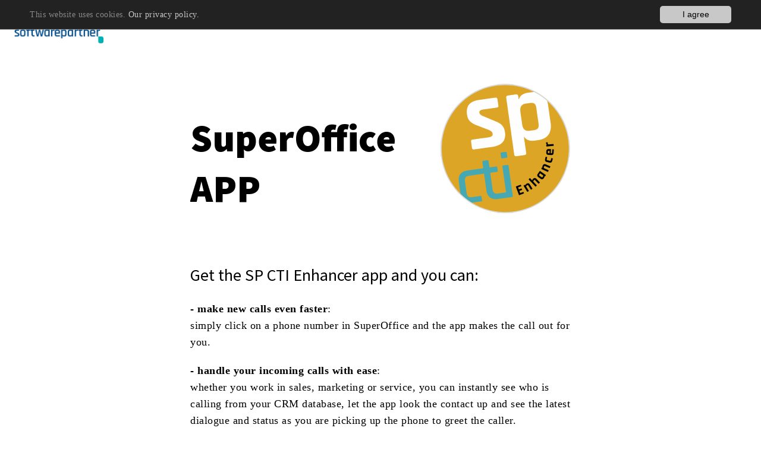

--- FILE ---
content_type: text/html; charset=utf-8
request_url: https://www.crm-enhancer.com/index.php?id=37
body_size: 7419
content:
<!DOCTYPE html>
<html lang="de" dir="ltr" class="no-js">
<head>

<meta charset="utf-8">
<!-- 
	This website is powered by TYPO3 - inspiring people to share!
	TYPO3 is a free open source Content Management Framework initially created by Kasper Skaarhoj and licensed under GNU/GPL.
	TYPO3 is copyright 1998-2018 of Kasper Skaarhoj. Extensions are copyright of their respective owners.
	Information and contribution at https://typo3.org/
-->

<base href="https://www.crm-enhancer.com/">

<title>Details: CRM Enhancer</title>
<meta name="generator" content="TYPO3 CMS">
<meta name="viewport" content="width=device-width, initial-scale=1">
<meta name="robots" content="index,follow">
<meta name="google" content="notranslate">
<meta name="apple-mobile-web-app-capable" content="no">
<meta name="google-site-verification" content="-AmadKgq7aMnlccNPRktytrBzkBYLX33fjmqRPMfPnc">


<link rel="stylesheet" type="text/css" href="typo3temp/Assets/1d5b89c0fa.css?1628700692" media="all">
<link rel="stylesheet" type="text/css" href="typo3temp/Assets/365efc51c6.css?1604167311" media="all">
<link rel="stylesheet" type="text/css" href="typo3conf/ext/bigpicture/Resources/Public/css/bigpicture.css?1473265051" media="all">
<link rel="stylesheet" type="text/css" href="typo3conf/ext/bigpicture/Resources/Public/css/onepagedesign.css?1473265051" media="all">
<link rel="stylesheet" type="text/css" href="typo3conf/ext/bigpicture/Resources/Public/css/userstyles.css?1628752346" media="all">


<script src="typo3conf/ext/bigpicture/Resources/Public/JavaScript/modernizr-2.6.3.min.js?1473265051" type="text/javascript"></script>



<link rel="stylesheet" type="text/css" media="all"  href="https://www.crm-enhancer.com/typo3conf/ext/mindshape_cookie_hint/Resources/Public/Css/dark-top.css" />
	<script type="text/javascript" src="https://ajax.googleapis.com/ajax/libs/jquery/1.6/jquery.min.js"></script>
	<script type="text/javascript" src="https://ajax.googleapis.com/ajax/libs/jqueryui/1.8/jquery-ui.min.js"></script>
	<link rel="stylesheet" href="https://ajax.googleapis.com/ajax/libs/jqueryui/1.8/themes/base/jquery-ui.css" type="text/css" media="all" />
	<link rel="stylesheet" href="https://static.jquery.com/ui/css/demo-docs-theme/ui.theme.css" type="text/css" media="all" /><script>
  var gaProperty = 'UA-3774581-2';
  var disableStr = 'ga-disable-' + gaProperty;
  if (document.cookie.indexOf(disableStr + '=true') > -1) {
   window[disableStr] = true;
  }
  function gaOptout() {
    document.cookie = disableStr + '=true; expires=Thu, 31 Dec 2099 23:59:59 UTC; path=/';
    window[disableStr] = true;
  }

  (function(i,s,o,g,r,a,m){i['GoogleAnalyticsObject']=r;i[r]=i[r]||function(){
  (i[r].q=i[r].q||[]).push(arguments)},i[r].l=1*new Date();a=s.createElement(o),
  m=s.getElementsByTagName(o)[0];a.async=1;a.src=g;m.parentNode.insertBefore(a,m)
  })(window,document,'script','//www.google-analytics.com/analytics.js','ga');

  ga('create', gaProperty , 'crm-enhancer.com');
  ga('set', 'anonymizeIp', true);
  ga('send', 'pageview');
</script>
</head>
<body>
<body class="static">

	<div class="meta-header">
	<div class="meta-header-left pull-left">
		
SP softwarepartner GmbH
	</div>
	<div class="meta-header-right pull-right">
		<ul class="menu"><li><a href="#">Home</a></li><li class="mainNaviItem" data-id="32"><a href="index.php?id=5">Contact</a></li><li class="active" data-id="37"><a href="index.php?id=37">Details</a></li><li class="mainNaviItem" data-id="38"><a href="index.php?id=38">FAQ</a></li><li class="mainNaviItem" data-id="35"><a href="index.php?id=34">Order your licence</a></li><li class="mainNaviItem" data-id="44"><a href="index.php?id=45">Privacy Policy</a></li><li class="mainNaviItem" data-id="47"><a href="index.php?id=46">Terms and Conditions</a></li></ul> 
	</div>
</div>


<header id="header">

    <!-- Logo -->
    <h1 id="logo">
		<a href="https://www.crm-enhancer.com/">
            
                <img src="fileadmin/user_upload/softwarepartner_Logo.png" width="312" height="62" alt="" />
            
        </a>
	</h1>

</header>
	


    <article class=" text_center isVisi">
       <div class="content content_regular bright ">
			<div class="csc-textpic csc-textpic-intext-right"><div class="csc-textpic-imagewrap" data-csc-images="1" data-csc-cols="1"><figure class="csc-textpic-image csc-textpic-last"><img src="fileadmin/user_upload/CTI_S_T.png" width="220" height="220" alt=""></figure></div><div class="csc-textpic-text"><h1>SuperOffice APP</h1>
<p>&nbsp;</p>
<h2>Get the SP CTI Enhancer app and you can:</h2>
<p> <br /><strong>- make new calls even faster</strong>:<br />simply click on a phone number in SuperOffice and the app makes the call out for you.</p>
<p><span style="font-weight: bold;">-</span> <strong>handle your incoming calls with ease</strong>:<br />whether you work in sales, marketing or service, you can instantly see who is calling from your CRM database, let the app look the contact up and see the latest dialogue and status as you are picking up the phone to greet the caller.</p>
<p><span style="font-weight: bold;">-</span> <strong>save time and improve your data</strong>:<br />if the caller is not recognised, why not add it to your CRM database by creating a new contact or telephone number in SuperOffice with a few clicks? Not only is it easy, it will help you populate your SuperOffice with the correct contact numbers.</p>
<p><strong>- increase</strong> <span style="font-weight: bold;">your CRM database activity log</span>:<br />when all you have to do is click to create a new incoming call or task against a contact, it will help your SuperOffice users log that extra incoming call for future reference.</p>
<p>- <strong>service your customers better:</strong><br />similarly, you can add create new service tickets with a click directly from the SP CTI Enhancer and you are instantly able to start servicing and helping your customer.<br /> </p>
<h1><span style="font-weight: bold;"><span style="font-weight: normal;">Some key features</span></span></h1>
<h3><span style="font-weight: bold;"><span style="font-weight: normal;">The SP CTI Enhancer offers several mart functions to make your everyday even more effective, including: <br />&nbsp;<br /></span></span></h3>
<p>- <strong>Recognize and look up</strong> <br />instantly the contact or person card in SuperOffice</p>
<p>- <strong>Create and add a new contacts</strong> <br />to a company or simply add a new phone number to an existing contact with a few clicks.</p>
<p><span style="font-weight: bold;">- Create new tasks</span><br />in SuperOffice CRM directly from the SP CTI Enhancer <span style="font-weight: bold;">with just a click.</span></p>
<p><strong>- Create new ticket ID</strong><br />in SuperOffice Service directly from the SP CTI Enhancer <span style="font-weight: bold;">with just a click.</span></p>
<p><span style="font-weight: bold;">- Use a convenient search function</span><br />to look up unknown phone numbers via the Internet.</p>
<p><span style="font-weight: bold;">- Get an overview of all missed calls easily</span><br />look up if these are known, redial with a click and create new tasks in your CRM database.</p>
<p><span style="font-weight: bold;">- Another smart function <br /></span>is the inbuilt private speed dial list. It´s your choice to configure and personalize it.</p>
<p><span style="font-weight: bold;">- All the inbuilt functions</span><br />concerning phone calls from SuperOffice CRM Online are supported by the SP CTI Enhancer, so you have the choice whether to make your phone call via SuperOffice or directly via the SP CTI Enhancer</p>
<p><strong>- You can even send emails</strong><br />to a known contact directly via SP CTI Enhancer and automatically store the email in SuperOffice CRM Online</p>
<h1><span style="font-weight: normal;">In short</span></h1>
<p><span style="font-weight: bold;">the SP CTI Enhancer connects your phone with your SuperOffice CRM data and optimises your workflow concerning to your customers and prospects.</span></p>
<p><span style="font-weight: bold;"><span style="font-weight: normal;"><span style="font-weight: bold;">- Relevant information at any time</span><br /><span style="font-weight: bold;">- Integrated into your daily work</span><br /><span style="font-weight: bold;">- Extremly easy to use</span><br /><span style="font-weight: bold;">- Independent from the leading system</span></span></span></p>
<p><span style="font-weight: bold;"><span style="font-weight: normal;"></span></span><span style="font-weight: normal;"><span style="font-weight: bold;">- A maximum off efficiency<br />- No big &quot;Pop Ups&quot;<br />- Just relevant informations</span>&nbsp;</span> </p></div></div><div class="csc-textpic-text"><h1><span style="font-weight: normal;">More details:</span> </h1>
<p>The SP CTI Enhancer <strong>ensures the convenient integration</strong> of telephone calls into the daily working routine in jobs that use PCs, by grouping its functions into three main areas.</p></div><div class="csc-textpic csc-textpic-intext-right"><div class="csc-textpic-imagewrap" data-csc-images="1" data-csc-cols="2"><figure class="csc-textpic-image csc-textpic-last"><img src="fileadmin/user_upload/CTI_Enhancer_Superoffice_App_1.png" width="500" height="500" alt=""></figure></div><div class="csc-textpic-text"><p>The user has access to all the <strong>relevant information</strong> at <strong>any time</strong>  and can determine by mouse click whether to view more information or  carry out further actions. By doing so, the user on the one hand  achieves high integration into the leading system, and on the other hand  ensures that the user <strong>don´t</strong> has to <strong>leave the acutall context</strong> in the CRM system.</p>
<p>A further advantage of integrating the SP CTI Enhancer into one’s  daily work procedure is its integrated search function, which  complements the CRM system neatly. Regardless of the context in which  the user is using the CRM system, he/she can search the database for  contacts or companies, control telephone calls, and <strong>transfer results</strong> into the CRM system by mouse click, all via the SP CTI Enhancer.</p>
<p>The SP CTI Enhancer is, of course, integrated into the leading CRM system. This makes it <strong>extremely easy</strong>  for the user to operate, since he/she can initiate and manage telephone  activities via their respective applications even&nbsp;without using the SP  CTI Enhancer user interface.</p></div></div><div class="csc-textpic csc-textpic-left csc-textpic-below"><div class="csc-textpic-text"><h2><span style="font-weight: normal;"></span></h2>
<hr />
<h2><span style="font-weight: normal;">The &quot;Little Helper&quot;</span></h2>
<p>One of these&nbsp;“small” windows appears when the SP CTI Enhancer receives a call. It is displayed in a <strong>freely definable</strong> area and for a free definable timerange&nbsp;on the screen. </p>
<p>Should the SP CTI Enhancer recognize the telephone number displayed as a record in the CRM system database, the <strong>relevant</strong> contact details will appear. If the SP CTI Enhancer detects more than one contact which is going with the&nbsp;incomming number, the &quot;Little helper&quot; will look like on the right screen.</p>
<p><strong>Further actions</strong>, such as accepting/declining a call, entry into the CRM system, callback or scheduling a return call for a later time, can be carried out at the <strong>click of a mouse</strong>.</p></div><div class="csc-textpic-imagewrap" data-csc-images="1" data-csc-cols="2"><figure class="csc-textpic-image csc-textpic-last"><a href="fileadmin/_processed_/3/a/csm_2_CTI-Enhancer-Notifier_3a725085b0.png" data-lightbox="lightbox-170"><img src="fileadmin/cti_enhancer/2_CTI-Enhancer-Notifier.png" width="1920" height="1080" alt="Notifier of the CTI Enhancer showing an icoming call"></a><figcaption class="csc-textpic-caption">The notifier window opens silently whenever a call comes in. All call related features are accessible from this window.</figcaption></figure></div></div><div class="csc-textpic csc-textpic-left csc-textpic-below"><div class="csc-textpic-text"><h2><span style="font-weight: normal;"></span></h2>
<hr />
<h2><span style="font-weight: normal;">The Main Window:</span></h2>
<p>The user can access this SP CTI Enhancer window at any time with just a single mouse click. <br />The user can use this window <br />- to search for contacts conveniently and independent of the leading application<br />- and to initiate and manage telephone calls.</p>
<p>The information provided in this window gives an overview of all unanswered calls, which can be edited by mouse click. The user can also send emails from this window, as well as transfer entries directly into the CRM system.</p>
<p>Shown in the lefthand example the standard view, historic data about the calls in the list, search Formular and action buttons in the upper area.</p>
<p>The righthand Screen gives you a detaild look about what else is possible with the SP CTI Enhancer. Make a back call,&nbsp;identiefy a unknown number via the backwards search, show up the details of the contact in SuperOffice CRM, add the number to a contact/Person, create new Tasks in SuperOffice CRM, etc..</p><div></div></div><div class="csc-textpic-imagewrap" data-csc-images="2" data-csc-cols="2"><div class="csc-textpic-imagerow csc-textpic-imagerow-last"><div class="csc-textpic-imagecolumn csc-textpic-firstcol"><figure class="csc-textpic-image csc-textpic-last"><a href="fileadmin/_processed_/4/d/csm_1_CTI-Enhancer-Mainwindow_4f16852f6f.png" data-lightbox="lightbox-169"><img src="fileadmin/_processed_/4/d/csm_1_CTI-Enhancer-Mainwindow_39381882c9.png" width="955" height="538" alt="The main window of the CTI Enhancer"></a><figcaption class="csc-textpic-caption">The main window of the CTI Enhancer provides access to all incoming and outgoing calls. Calls can be accepted and made from within this window.</figcaption></figure></div>
<div class="csc-textpic-imagecolumn csc-textpic-lastcol"><figure class="csc-textpic-image csc-textpic-last"><a href="fileadmin/_processed_/8/5/csm_3_CTI-Enhancer-Mainwindow_Call_Contextmenu_3dd36eeedc.png" data-lightbox="lightbox-169"><img src="fileadmin/_processed_/8/5/csm_3_CTI-Enhancer-Mainwindow_Call_Contextmenu_6ab502589b.png" width="955" height="538" alt="The context menu for the additional call-related functions in SuperOffice"></a><figcaption class="csc-textpic-caption">The CTI Enhancer provides tight integration with SuperOffice CRM Online. For example  service requests and call </figcaption></figure></div></div></div></div><div class="csc-textpic csc-textpic-left csc-textpic-below"><div class="csc-textpic-text"><h2><span style="font-weight: normal;"></span></h2>
<hr />
<h2><span style="font-weight: normal;">The “Search Result”</span></h2>
<p>This window not only displays the results of the SP CTI Enhancer user’s search, but also saves them. Thus the user has access to his/her search results until he/she defines new search criteria.<span style="font-weight: bold;"></span></p>
<p><span style="font-weight: bold;">For example:</span><br />The user searches a company name and is given the details of all of the company’s contacts. The details remain accessible through this window until the user defines a new search, regardless of whether he/she has carried out other actions in the meantime, such as calls, emails or entries into the CRM system. </p></div><div class="csc-textpic-imagewrap" data-csc-images="1" data-csc-cols="2"><figure class="csc-textpic-image csc-textpic-last"><a href="fileadmin/_processed_/e/2/csm_5_CTI-Enhancer-Searchresults_21937d955b.png" title="Results of reverse search returned by the CTI Enhancer" data-lightbox="lightbox-168"><img src="fileadmin/cti_enhancer/5_CTI-Enhancer-Searchresults.png" width="1920" height="1080" alt="Results of reverse search returned by the CTI Enhancer"></a><figcaption class="csc-textpic-caption">The main window offers a quick and easy way to search for all contacts in SuperOffice.</figcaption></figure></div></div><div class="csc-textpic csc-textpic-left csc-textpic-below"><div class="csc-textpic-text"><h2><span style="font-weight: normal;"></span></h2>
<hr />
<h2><span style="font-weight: normal;">The Speed dial list:</span></h2>
<p>The inbuilt private speed dial list, it is your choice to configure and personalize it. Ad and edit your personal favourites, and make the CTI Enhancer even more comfortable for you.</p></div><div class="csc-textpic-imagewrap" data-csc-images="1" data-csc-cols="1"><figure class="csc-textpic-image csc-textpic-last"><a href="fileadmin/_processed_/e/c/csm_7_CTI-Enhancer-Speed-Dial-List_1b610d27cf.png" title="Speed dial list of CTI Enhancer" data-lightbox="lightbox-177"><img src="fileadmin/cti_enhancer/7_CTI-Enhancer-Speed-Dial-List.png" width="1920" height="1080" alt="Speed dial list of CTI Enhancer"></a><figcaption class="csc-textpic-caption">All of the phone numbers you use frequently - for example private numbers - can be stored here. These will only be stored in your private profile.</figcaption></figure></div></div><div class="csc-textpic csc-textpic-left csc-textpic-below"><div class="csc-textpic-text"><h2><span style="font-weight: normal;"></span></h2>
<hr />
<h2><span style="font-weight: normal;">Integration example</span></h2>
<p>The user can generate a <strong>tasks</strong> in SuperOffice CRM <strong>directly</strong> through SP CTI Enhancer. All the necessary data from the database is automatically assessed and put in the correct context. </p>
<p>Here are two examples of generatimg&nbsp;new tasks from out the SP CTI Enhancer. <br />On the lefthand screen a<strong> new ticke</strong>t is created in SuperOffice service, while <br />on the righthand screen you can look at a new Task in SuperOffice&nbsp;CRM, a <strong>&quot;incomming call&quot;.</strong></p>
<p><strong></strong>All this, with just a <strong>single mouse click</strong> after sombody has called in. This is what we called <strong>efficiency</strong> while dealing with phone calls and SuperOffice CRM.</p>
<p><strong>More</strong> direct entries reachable with a single mouse click are:<br />- open the contact or Person in SuperOffice CRM, <br />- look at all contact Details stored in the SP CTI Enhancer, or <br />- just look for a alternativ numbers for the selected Person.</p><div></div></div><div class="csc-textpic-imagewrap" data-csc-images="1" data-csc-cols="2"><figure class="csc-textpic-image csc-textpic-last"><a href="fileadmin/_processed_/f/4/csm_6_CTI-Enhancer-Call_Note_cdeaeb6edb.png" title="Call note in SuperOffice created by the CTI Enhancer" data-lightbox="lightbox-167"><img src="fileadmin/cti_enhancer/6_CTI-Enhancer-Call_Note.png" width="1920" height="1080" alt="Call note in SuperOffice created by the CTI Enhancer"></a><figcaption class="csc-textpic-caption">A new call note in SuperOffice can be created directly from the call. The call note can be assigned to any user in SuperOffice.</figcaption></figure></div></div><div class="csc-textpic-text"><hr />
<h2><span style="font-weight: normal;"></span></h2>
<h1><span style="font-weight: bold;"><span style="font-weight: normal;">Some general information:</span></span></h1>
<p>The SP CTI Enhancer provides <strong>convenient support</strong> for telephone calls using telephone system interfaces based on MS - TAPI technology.</p>
<p>Using the SP CTI Enhancer you can display, accept and make calls. Its convenient functions support the user on <strong>all versions of SuperOffice</strong> (Win/Web/Online). When doing so, it is worth nothing that we provide direct access to the SuperOffice databases, from which&nbsp;contacts can be automatically selected, displayed and expanded.</p>
<p>All the <strong>necessary controls</strong>, as well as access to databases, have been developed by SP softwarepartner GmbH so that local integration is also possible for clients who have <strong>not</strong> installed SuperOffice.</p>
<p><span style="font-style: italic;">[Note: All functions provided by CTI solutions are dependent on certain technical constraints and standards being fulfilled.&nbsp; Note also that delivery contents do not include hardware or drivers. For details please refer to the System requirements.<br />SP softwarepartner GmbH accepts no responsibility for the functionality of&nbsp;TAPI drivers and hardware used which have been exclusively produced by third-party manufacturers.]</span></p></div><div class="csc-textpic-text"><h1><span style="font-weight: normal;"></span></h1>
<hr />
<h1><span style="font-weight: normal;">System Requirements</span></h1>
<p>- a subscription to SuperOffice CRM Online </p>
<p>- a current license for the SP CTI Enhancer </p>
<p>- a&nbsp;functioning TAPI driver installed on your local resource</p>
<p>- Windows operating system</p>
<p>- Microsoft.Net 4.7.1 framework installed</p>
<p>&nbsp;</p>
<p><span style="font-style: italic;">[Note: The SP CTI Enhancer has to be installed on a local PC, or in a Microsoft Terminal Server Session. <br />To connect the SP CTI Enhancer with your local telephone system it is <strong>necessary</strong> to have a functioning TAPI Driver installed. The needed TAPI driver is <strong>not</strong> a component of the SP CTI Enhancer (if you want to install the SP CTI Enhancer on a Microsoft Terminal Server the TAPI driver must support multiline functionality). </span></p>
<p><span style="font-style: italic;"> </span></p>
<p><span style="font-style: italic;">We support you with a little tool, which is able to <strong>test your TAPI driver</strong>, you can easily <a href="fileadmin/user_upload/downloads/sptelTestTool.zip" title="Opens internal link in current window" class="download">download the SP TAPI Tester right here</a>.]</span></p></div>
       </div>
    </article>



	

<footer id="footer" class='clearfix'>

    <div class='footer-left pull-left' >
		

<ul class="footer-social-menu">
	
	
	
	
	
	 
	
	
	
</ul>
	</div>
	
	<div class='footer-right pull-right' >
		<a href='#' class='footer-page-up'>
			<span class='icon-arrow-up'></span>
		</a>
	</div>
	
	<div class='footer-right pull-right' >
		<ul class="menu"><li><a href="#">Home</a></li><li class="mainNaviItem" data-id="32"><a href="index.php?id=5">Contact</a></li><li class="active" data-id="37"><a href="index.php?id=37">Details</a></li><li class="mainNaviItem" data-id="38"><a href="index.php?id=38">FAQ</a></li><li class="mainNaviItem" data-id="35"><a href="index.php?id=34">Order your licence</a></li><li class="mainNaviItem" data-id="44"><a href="index.php?id=45">Privacy Policy</a></li><li class="mainNaviItem" data-id="47"><a href="index.php?id=46">Terms and Conditions</a></li></ul> 
	</div>
</footer>
	


  <script>
    window.cookieconsent_options = {
      
        learnMore: 'Our privacy policy.',
      
      dismiss: 'I agree',
      message: 'This website uses cookies.',
      
        link: 'index.php?id=45',
      
      
    };
  </script>
<script src="typo3conf/ext/bigpicture/Resources/Public/JavaScript/jquery-1.10.2.min.js?1473265051" type="text/javascript"></script>
<script src="typo3conf/ext/bigpicture/Resources/Public/JavaScript/jquery.scrolly.min.js?1473265051" type="text/javascript"></script>
<script src="typo3conf/ext/bigpicture/Resources/Public/JavaScript/lightbox.js?1473265051" type="text/javascript"></script>
<script src="typo3conf/ext/bigpicture/Resources/Public/JavaScript/bigpicture.js?1473265051" type="text/javascript"></script>
<script src="typo3conf/ext/mindshape_cookie_hint/Resources/Public/Js/cookieconsent.js?1526973509" type="text/javascript"></script>


</body>
</html>

--- FILE ---
content_type: text/css
request_url: https://www.crm-enhancer.com/typo3conf/ext/bigpicture/Resources/Public/css/bigpicture.css?1473265051
body_size: 1058
content:

/*
To change this license header, choose License Headers in Project Properties.
To change this template file, choose Tools | Templates
and open the template in the editor.
*/
/* 
    Created on : 03.05.2015, 21:39:19
    Author     : klausheuer
*/


/* Reset */

html,body,div,span,applet,object,iframe,h1,h2,h3,h4,h5,h6,p,blockquote,pre,a,abbr,acronym,address,big,cite,code,del,dfn,em,img,ins,kbd,q,s,samp,small,strike,strong,sub,sup,tt,var,b,u,i,center,dl,dt,dd,ol,ul,li,fieldset,form,label,legend,table,caption,tbody,tfoot,thead,tr,th,td,article,aside,canvas,details,embed,figure,figcaption,footer,header,hgroup,menu,nav,output,ruby,section,summary,time,mark,audio,video{margin:0;padding:0;border:0;font-size:100%;font:inherit;vertical-align:baseline}article,aside,details,figcaption,figure,footer,header,hgroup,menu,nav,section{display:block}body{line-height:1}ol,ul{list-style:none}blockquote,q{quotes:none}blockquote:before,blockquote:after,q:before,q:after{content:'';content:none}table{border-collapse:collapse;border-spacing:0}
html,body { height: 100%; min-height: 100%; }

/* header */


nav {
	float: right;
}
nav li {
	float: left;
}



section {
    margins: 0 auto;
    position: relative;
	overflow: hidden;
	
}
section {
	background-size: cover;
	background-position: center;
	

}
@media (min-width: 1000px) {
	section {
		
	}
}
section img {
	
   /* position:absolute;
	margin-left: -1400px;
	margin-top: -550px;*/
	
}



/* typo */
.bright {
	color: #000;
}
.dark {
	color: #fff;
}
h1 {
    font-size: 85px;
    line-height: 85px;
    font-weight: 900;
    font-family: 'Source Sans Pro', sans-serif;
    margin-bottom: 10px;
}
p {
    letter-spacing: 0.5px;
    font-size: 18px;
    font-weight: 300;
    line-height: 35px;
	
}
.is-light {
    color: #fff;
}
.text-center {
    text-align: center;
}


/* intro section */

/*.intro article {
	width: 80%;
    padding-left: 10%;
}
.intro article {
	text-align: center;
}*/


/* content box center */
/*.text-center article {
    width: 80%;
    padding-left: 10%;
}
@media (min-width: 460px) {
    .text-center article {
        width: 50%;
        padding-left: 25%;
    }
}*/

/* box general */
.has-box {
    width: 80%;
    margin-left: 10%;
    background-color: rgba(255,255,255,0.8);
}
@media (min-width: 460px) {
    .has-box {
        padding: 20px;
        width: 45%;
    }
}

/* box left */
@media (min-width: 460px) {
    .is-box-left {
        margin-left: -2000px;
        -webkit-transition: margin-left 2s; /* Safari 3.1 to 6.0 */
        transition: margin-left 2s;
    }
    .isVisi .is-box-left {
        margin-left: 0;
        transition: margin-left 2s;
    }
}



body{font:13px/1.1 Helvetica,sans-serif;}
p{line-height:1.6;}
/* Example page */
strong{font-weight:bold;}

header img{float:left;margin:14px 0 0 14px}
header h1{margin-left:14px;float:left;font-size:20px;line-height:100px;}

.fixblock {
	width: 200px;
}

--- FILE ---
content_type: text/css
request_url: https://www.crm-enhancer.com/typo3conf/ext/bigpicture/Resources/Public/css/onepagedesign.css?1473265051
body_size: 3936
content:
/*
To change this license header, choose License Headers in Project Properties.
To change this template file, choose Tools | Templates
and open the template in the editor.
*/
/* 
    Created on : 10.08.2015, 22:37:42
    Author     : klausheuer
*/
@font-face {
  font-family: 'icomoon';
  src: url('../fonts/icomoon.eot?lvximm');
  src: url('../fonts/icomoon.eot?#iefixlvximm') format('embedded-opentype'), url('../fonts/icomoon.ttf?lvximm') format('truetype'), url('../fonts/icomoon.woff?lvximm') format('woff'), url('../fonts/icomoon.svg?lvximm#icomoon') format('svg');
  font-weight: normal;
  font-style: normal;
}
img {
  width: 100%;
  height: auto;
}
*,
*:after,
*:before {
  -webkit-box-sizing: border-box;
  -moz-box-sizing: border-box;
  box-sizing: border-box;
  -webkit-transition: padding 0.3s ease, text-align 0.3s ease, margin 0.3s ease, top 0.3s ease, bottom 0.3s ease, -webkit-transform 0.3s ease, opacity 0.3s ease, -webkit-filter 0.3s ease, color 0.3s ease, border 0.3s ease, background 0.3s ease;
  transition: padding 0.3s ease, text-align 0.3s ease, margin 0.3s ease, top 0.3s ease, bottom 0.3s ease, transform 0.3s ease, opacity 0.3s ease, filter 0.3s ease, color 0.3s ease, border 0.3s ease, background 0.3s ease;
  text-shadow: none;
  background-clip: padding-box !important;
  -webkit-transition-delay: 0s !important;
  transition-delay: 0s !important;
}
*:focus {
  outline: none;
}
html,
body {
  font-size: 14px;
}
@media only screen and (min-width: 768px) {
  html,
  body {
    font-size: 16px;
  }
}
body.tx_bigpicture {
  opacity: 0;
}
[class^="icon-"],
[class*=" icon-"] {
  font-family: 'icomoon';
  speak: none;
  font-style: normal;
  font-weight: normal;
  font-variant: normal;
  text-transform: none;
  line-height: 1;
  /* Better Font Rendering =========== */
  -webkit-font-smoothing: antialiased;
  -moz-osx-font-smoothing: grayscale;
}
.icon-facebook-circle:before {
  content: "\e600";
}
.icon-twitter-circle:before {
  content: "\e601";
}
.icon-youtube-circle:before {
  content: "\e603";
}
.icon-menu:before {
  content: "\e604";
}
.icon-google-circle:before {
  content: "\e605";
}
.icon-pinterest-circle:before {
  content: "\e606";
}
.icon-arrow-down:before {
  content: "\e612";
}
.icon-arrow-up:before {
  content: "\e613";
}
.icon-search:before {
  content: "\e607";
}
.icon-close:before {
  content: "\e614";
}
.icon-corner-down:before {
  content: "\e608";
}
.icon-corner-up:before {
  content: "\e609";
}
.icon-corner-right:before {
  content: "\e60a";
}
.icon-corner-left:before {
  content: "\e60b";
}
.icon-mail:before {
  content: "\e615";
}
.icon-phone:before {
  content: "\e616";
}
.icon-menu-stacked:before {
  content: "\e60c";
}
.icon-facebook:before {
  content: "\e60f";
}
.icon-twitter:before {
  content: "\e610";
}
.icon-youtube:before {
  content: "\e611";
}
.icon-circle-left:before {
  content: "\e60d";
}
.icon-circle-right:before {
  content: "\e60e";
}
.icon-heart:before {
  content: "\e602";
}
.clearfix {
  *zoom: 1;
}
.clearfix:before,
.clearfix:after {
  display: table;
  content: "";
  line-height: 0;
}
.clearfix:after {
  clear: both;
}
.pull-left {
  float: left;
}
.pull-right {
  float: right;
}
ol,
ul {
  list-style: outside none none;
}
.small {
  font-size: 60%;
}
.intro {
  text-align: center;
}
.intro.text_center .content {
  opacity: 1;
}
/* Images in textboxes */
img.image-right,
img.image-left {
  padding-bottom: 20px;
}
@media only screen and (min-width: 460px) {
  .intro-image-right {
    float: right;
    margin-left: 30px;
    width: 50px;
  }
  .intro-image-left {
    float: left;
    margin-right: 30px;
    width: 50px;
  }
  .intro-image-center {
    display: table;
    text-align: center;
    width: 100%;
  }
  .intro-image-center div {
    display: table-cell;
    text-align: center;
  }
  .intro-image-center div img {
    width: auto;
  }
}
/* content container width */
.content.content_small,
.content.content_regular,
.content.content_width {
  width: 90%;
}
@media only screen and (min-width: 460px) {
  .content.content_small {
    width: 30%;
  }
  .content.content_regular {
    width: 50%;
  }
  .content.content_width {
    width: 80%;
  }
}
/* content container position */
.text_left .content {
  margin-left: 5%;
}
@media only screen and (min-width: 460px) {
  .content.transition_left {
    margin-left: -100%;
    display: block;
    transition: margin 3s ease 0.5s;
    margin-right: auto;
  }
  .isVisi .content.transition_left {
    text-indent: 0px;
    margin-left: 10%;
  }
}
.text_right .content {
  margin-left: 5%;
}
@media only screen and (min-width: 460px) {
  .content.transition_right {
    margin-right: -100%;
    display: block;
    transition: margin 3s ease 0.5s;
    margin-left: auto;
  }
  .isVisi .content.transition_right {
    text-indent: 0px;
    margin-right: 10%;
  }
}
.text_center .content {
  margin-left: 5%;
}
@media only screen and (min-width: 460px) {
  .text_center .content {
    display: block;
    transition: opacity 0.2s 0 ease;
    opacity: 0;
  }
  .text_center .content.content_small {
    margin-left: 35%;
  }
  .text_center .content.content_regular {
    margin-left: 25%;
  }
  .text_center .content.content_width {
    margin-left: 10%;
  }
  .text_center.isVisi .content {
    opacity: 1;
    transition: opacity 0.2s 1s ease;
    /* Mouse enter: delay */
  }
}
/* content boxes */
.box_1 {
  padding: 20px;
}
/* Images in textboxes */
img.image-right,
img.image-left {
  padding-bottom: 20px;
}
@media only screen and (min-width: 460px) {
  img.image-right {
    float: right;
    width: 30%;
    padding-left: 30px;
  }
  img.image-left {
    float: left;
    width: 30%;
    padding-right: 30px;
  }
}
@media only screen and (min-width: 460px) {
  .left-content-col,
  .right-content-col {
    width: 48%;
    float: left;
  }
  .left-content-col {
    margin-right: 4%;
  }
}
/* next anchor button */
.next-button {
  display: none;
}
.is-intro-button {
  display: none;
}
@media only screen and (min-width: 460px) {
  .next-button {
    border-color: #fff;
    border-image: none;
    border-style: solid solid none;
    border-top-left-radius: 50%;
    border-top-right-radius: 50%;
    border-width: 2px 2px medium;
    bottom: 0;
    color: #fff;
    font-size: 3em;
    margin: 0 0 0 -43px;
    left: 50%;
    padding: 20px 20px 0;
    position: absolute;
    text-decoration: none;
    display: block;
  }
  .next-button.anchor_color_bright {
    border-color: #fff;
    color: #fff;
  }
  .next-button.anchor_color_dark {
    border-color: #999;
    color: #999;
  }
  .next-button.anchor_color_bright:hover {
    background-color: rgba(255, 255, 255, 0.2);
  }
  .next-button.anchor_color_dark:hover {
    background-color: rgba(60, 60, 60, 0.2);
  }
  .is-intro-button {
    font-size: 6em;
    color: #fff;
    text-decoration: none;
    padding-top: 0px;
    transition: padding-top 0.5s;
    display: block;
  }
  .is-intro-button:hover {
    padding-top: 10px;
  }
}
.gallery {
  text-align: center;
}
.gallery-image {
  float: left;
}
.gallery-image a {
  color: #666;
  text-decoration: none;
}
/* 2 col gallery */
.gallery-cols_2 {
  width: 45%;
  padding: 2.5%;
  display: block;
  transition: text-indent 3s ease 0.5s;
}
@media only screen and (min-width: 460px) {
  .gallery-cols_2:nth-of-type(1n) {
    text-indent: -100%;
  }
  .gallery-cols_2:nth-of-type(1n) {
    text-indent: 100%;
  }
  .isVisi .gallery-cols_2 {
    text-indent: 0px;
  }
}
/* 4 col gallery */
.gallery-cols_4 {
  width: 45%;
  padding: 2.5%;
  display: block;
  transition: text-indent 3s ease 0.5s;
}
@media only screen and (min-width: 460px) {
  .gallery-cols_4 {
    width: 24.5%;
    padding: 2%;
  }
  .gallery-cols_4:nth-of-type(1n),
  .gallery-cols_4:nth-of-type(2n) {
    text-indent: -100%;
  }
  .gallery-cols_4:nth-of-type(3n),
  .gallery-cols_4:nth-of-type(4n) {
    text-indent: 100%;
  }
  .isVisi .gallery-cols_4 {
    text-indent: 0px;
  }
}
/* 6 col gallery */
.gallery-cols_6 {
  width: 45%;
  padding: 2.5%;
  display: block;
  transition: text-indent 3s ease 0.5s;
}
@media only screen and (min-width: 460px) {
  .gallery-cols_6 {
    width: 16.666%;
    padding: 1%;
  }
  .gallery-cols_6:nth-of-type(1n),
  .gallery-cols_6:nth-of-type(2n),
  .gallery-cols_6:nth-of-type(3n) {
    text-indent: -100%;
  }
  .gallery-cols_6:nth-of-type(4n),
  .gallery-cols_6:nth-of-type(5n),
  .gallery-cols_6:nth-of-type(6n) {
    text-indent: 100%;
  }
  .isVisi .gallery-cols_6 {
    text-indent: 0px;
  }
}
/**
 * jQuery lightBox plugin
 * This jQuery plugin was inspired and based on Lightbox 2 by Lokesh Dhakar (http://www.huddletogether.com/projects/lightbox2/)
 * and adapted to me for use like a plugin from jQuery.
 * @name jquery-lightbox-0.5.css
 * @author Leandro Vieira Pinho - http://leandrovieira.com
 * @version 0.5
 * @date April 11, 2008
 * @category jQuery plugin
 * @copyright (c) 2008 Leandro Vieira Pinho (leandrovieira.com)
 * @license CCAttribution-ShareAlike 2.5 Brazil - http://creativecommons.org/licenses/by-sa/2.5/br/deed.en_US
 * @example Visit http://leandrovieira.com/projects/jquery/lightbox/ for more informations about this jQuery plugin
 */
#jquery-overlay {
  position: absolute;
  top: 0;
  left: 0;
  z-index: 90;
  width: 100%;
  height: 500px;
}
#jquery-lightbox {
  position: absolute;
  top: 0;
  left: 0;
  width: 100%;
  z-index: 100;
  text-align: center;
  line-height: 0;
}
#jquery-lightbox a img {
  border: none;
}
#lightbox-container-image-box {
  position: relative;
  background-color: #fff;
  width: 250px;
  height: 250px;
  width: 80% !important;
  height: auto !important;
  margin: 0 auto;
}
#lightbox-container-image {
  padding: 10px;
}
#lightbox-loading {
  position: absolute;
  top: 40%;
  left: 0%;
  height: 25%;
  width: 100%;
  text-align: center;
  line-height: 0;
}
#lightbox-nav {
  position: absolute;
  top: 0;
  left: 0;
  height: 100%;
  width: 100%;
  z-index: 10;
}
#lightbox-container-image-box > #lightbox-nav {
  left: 0;
}
#lightbox-nav a {
  outline: none;
}
#lightbox-nav-btnPrev,
#lightbox-nav-btnNext {
  width: 49%;
  height: 100%;
  zoom: 1;
  display: block;
}
#lightbox-nav-btnPrev {
  left: 0;
  float: left;
}
#lightbox-nav-btnNext {
  right: 0;
  float: right;
}
#lightbox-container-image-data-box {
  font: 10px Verdana, Helvetica, sans-serif;
  background-color: #fff;
  margin: 0 auto;
  line-height: 1.4em;
  overflow: auto;
  width: 100%;
  width: 80% !important;
  padding: 0 10px 0;
  padding: 0px;
}
#lightbox-container-image-data {
  padding: 0 10px;
  color: #666;
}
#lightbox-container-image-data #lightbox-image-details {
  width: 70%;
  float: left;
  text-align: left;
}
#lightbox-image-details-caption {
  font-weight: bold;
}
#lightbox-image-details-currentNumber {
  display: block;
  clear: left;
  padding-bottom: 1.0em;
}
#lightbox-secNav-btnClose {
  width: 66px;
  float: right;
  padding-bottom: 0.7em;
}
/** reset lightbox position **/
#lightbox-container-image-data-box {
  -webkit-box-sizing: content-box;
  -moz-box-sizing: content-box;
  box-sizing: content-box;
}
#lightbox-nav > a {
  transition: none 0s ease 0s ;
}
#lightbox-loading {
  height: 25%;
  left: 48%;
  line-height: 0;
  position: absolute;
  text-align: center;
  top: 40%;
  width: 4%;
}
.meta-header {
  height: 30px;
  padding: 8px 25px 0;
  font-size: 12px;
}
.meta-header ul.menu li {
  float: left;
}
.meta-header ul.menu li a {
  color: #fff;
  margin-left: 20px;
  font-size: 12px;
  text-decoration: none;
}
.meta-header ul.menu li a:hover {
  text-decoration: underline;
}
header {
  min-height: 60px;
  background: rgba(255, 255, 255, 0.7);
  overflow: hidden;
  width: 100%;
  z-index: 1000;
}
header.fixed-header {
  position: fixed;
  top: 0;
  overflow: visible;
}
.one-page-menu {
  margin-top: 0px;
  transition: margin 0s;
}
.section-fixed-header {
  margin-top: 60px;
  transition: margin 0s;
}
#logo {
  width: 200px;
  margin-left: 10px;
  margin-right: 10px;
}
#logo img {
  width: 100%;
  height: auto;
}
@media only screen and (min-width: 768px) {
  #logo {
    height: 30px;
    width: auto;
  }
  #logo img {
    height: 100%;
    width: auto;
  }
}
#nav .mobil-menu-icon {
  font-size: 40px;
  margin: 0 10px;
  cursor: pointer;
}
#nav ul {
  display: none;
  clear: both;
  overflow: visible;
  position: absolute;
  z-index: 10000;
  left: 0;
  background-color: rgba(0, 0, 0, 0.8);
  width: 100%;
}
#nav ul > li {
  float: none;
  margin: 20px;
}
#nav ul > li > a {
  text-decoration: none;
}
#nav ul.active {
  display: block;
}
#nav ul.active > li > a {
  color: #fff;
  font-size: 21px;
}
@media only screen and (min-width: 992px) {
  #nav {
    float: right;
    display: block;
  }
  #nav .mobil-menu-icon {
    display: none;
  }
  #nav ul {
    display: block;
    position: relative;
    z-index: auto;
    background-color: inherit;
  }
  #nav ul > li {
    margin: 10px;
    float: left;
  }
  #nav ul > li > a:hover {
    text-decoration: underline;
  }
}
footer {
  padding: 20px;
}
.footer-left,
footer-right {
  opacity: 0.7;
}
footer a {
  text-decoration: none;
  opacity: 0.7;
}
footer a:hover {
  opacity: 1;
}
.footer-page-up {
  margin-left: 15px;
}
.footer-social-menu li {
  float: left;
  font-size: 25px;
  margin: 0 10px;
}
footer .menu li {
  float: left;
  padding: 0 10px;
}
/* Preload images */
body:after {
  content: url(../images/close.png) url(../images/loading.gif) url(../images/prev.png) url(../images/next.png);
  display: none;
}
.lightboxOverlay {
  position: absolute;
  top: 0;
  left: 0;
  z-index: 9999;
  background-color: black;
  filter: progid:DXImageTransform.Microsoft.Alpha(Opacity=80);
  opacity: 0.8;
  display: none;
}
.lightbox {
  position: absolute;
  left: 0;
  width: 100%;
  z-index: 10000;
  text-align: center;
  line-height: 0;
  font-weight: normal;
}
.lightbox .lb-image {
  display: block;
  height: auto;
  max-width: inherit;
  -webkit-border-radius: 3px;
  -moz-border-radius: 3px;
  -ms-border-radius: 3px;
  -o-border-radius: 3px;
  border-radius: 3px;
}
.lightbox a img {
  border: none;
}
.lb-outerContainer {
  position: relative;
  background-color: white;
  *zoom: 1;
  width: 250px;
  height: 250px;
  margin: 0 auto;
  -webkit-border-radius: 4px;
  -moz-border-radius: 4px;
  -ms-border-radius: 4px;
  -o-border-radius: 4px;
  border-radius: 4px;
}
.lb-outerContainer:after {
  content: "";
  display: table;
  clear: both;
}
.lb-container {
  padding: 4px;
}
.lb-loader {
  position: absolute;
  top: 43%;
  left: 0;
  height: 25%;
  width: 100%;
  text-align: center;
  line-height: 0;
}
.lb-cancel {
  display: block;
  width: 32px;
  height: 32px;
  margin: 0 auto;
  background: url(../images/loading.gif) no-repeat;
}
.lb-nav {
  position: absolute;
  top: 0;
  left: 0;
  height: 100%;
  width: 100%;
  z-index: 10;
}
.lb-container > .nav {
  left: 0;
}
.lb-nav a {
  outline: none;
  background-image: url('[data-uri]');
}
.lb-prev,
.lb-next {
  height: 100%;
  cursor: pointer;
  display: block;
}
.lb-nav a.lb-prev {
  width: 34%;
  left: 0;
  float: left;
  background: url(../images/prev.png) left 48% no-repeat;
  filter: progid:DXImageTransform.Microsoft.Alpha(Opacity=0);
  opacity: 0;
  -webkit-transition: opacity 0.6s;
  -moz-transition: opacity 0.6s;
  -o-transition: opacity 0.6s;
  transition: opacity 0.6s;
}
.lb-nav a.lb-prev:hover {
  filter: progid:DXImageTransform.Microsoft.Alpha(Opacity=100);
  opacity: 1;
}
.lb-nav a.lb-next {
  width: 64%;
  right: 0;
  float: right;
  background: url(../images/next.png) right 48% no-repeat;
  filter: progid:DXImageTransform.Microsoft.Alpha(Opacity=0);
  opacity: 0;
  -webkit-transition: opacity 0.6s;
  -moz-transition: opacity 0.6s;
  -o-transition: opacity 0.6s;
  transition: opacity 0.6s;
}
.lb-nav a.lb-next:hover {
  filter: progid:DXImageTransform.Microsoft.Alpha(Opacity=100);
  opacity: 1;
}
.lb-dataContainer {
  margin: 0 auto;
  padding-top: 5px;
  *zoom: 1;
  width: 100%;
  -moz-border-radius-bottomleft: 4px;
  -webkit-border-bottom-left-radius: 4px;
  border-bottom-left-radius: 4px;
  -moz-border-radius-bottomright: 4px;
  -webkit-border-bottom-right-radius: 4px;
  border-bottom-right-radius: 4px;
}
.lb-dataContainer:after {
  content: "";
  display: table;
  clear: both;
}
.lb-data {
  padding: 0 4px;
  color: #ccc;
}
.lb-data .lb-details {
  width: 85%;
  float: left;
  text-align: left;
  line-height: 1.1em;
}
.lb-data .lb-caption {
  font-size: 13px;
  font-weight: bold;
  line-height: 1em;
}
.lb-data .lb-number {
  display: block;
  clear: left;
  padding-bottom: 1em;
  font-size: 12px;
  color: #999999;
}
.lb-data .lb-close {
  display: block;
  float: right;
  width: 30px;
  height: 30px;
  background: url(../images/close.png) top right no-repeat;
  text-align: right;
  outline: none;
  filter: progid:DXImageTransform.Microsoft.Alpha(Opacity=70);
  opacity: 0.7;
  -webkit-transition: opacity 0.2s;
  -moz-transition: opacity 0.2s;
  -o-transition: opacity 0.2s;
  transition: opacity 0.2s;
}
.lb-data .lb-close:hover {
  cursor: pointer;
  filter: progid:DXImageTransform.Microsoft.Alpha(Opacity=100);
  opacity: 1;
}
form label {
  display: block;
}
form input[type="text"],
form input[type="email"],
form input[type="password"],
form select,
form textarea {
  display: block;
  width: 100%;
  padding: 0.65em 0.75em;
  background: none;
  border: solid 2px rgba(185, 186, 187, 0.25);
  color: inherit;
  border-radius: 0.5em;
  outline: none;
  -moz-appearance: none;
  -webkit-appearance: none;
  -o-appearance: none;
  -ms-appearance: none;
  appearance: none;
  -moz-transition: all 0.2s ease-in-out, color 0.2s ease-in-out;
  -webkit-transition: all 0.2s ease-in-out, color 0.2s ease-in-out;
  -o-transition: all 0.2s ease-in-out, color 0.2s ease-in-out;
  -ms-transition: all 0.2s ease-in-out, color 0.2s ease-in-out;
  transition: all 0.2s ease-in-out, color 0.2s ease-in-out;
}
form input[type="text"]:focus,
form input[type="email"]:focus,
form input[type="password"]:focus,
form select:focus,
form textarea:focus {
  border-color: #9ac8e9;
}
form input[type="text"],
form input[type="email"],
form input[type="password"],
form select {
  line-height: 1.35em;
}
form textarea {
  min-height: 8em;
}
form .formerize-placeholder {
  color: rgba(145, 146, 147, 0.85) !important;
}
form ::-webkit-input-placeholder {
  color: rgba(145, 146, 147, 0.85) !important;
}
form :-moz-placeholder {
  color: rgba(145, 146, 147, 0.85) !important;
}
form ::-moz-placeholder {
  color: rgba(145, 146, 147, 0.85) !important;
}
form :-ms-input-placeholder {
  color: rgba(145, 146, 147, 0.85) !important;
}
form ::-moz-focus-inner {
  border: 0;
}
form #messagesubmit {
  border: medium none;
  border-radius: 12px;
  font-size: 20px;
  padding: 10px 20px;
  cursor: pointer;
}
body.static article {
  margin: 50px 0;
}
body.static h1,
body.static h2 {
  margin-top: 50px;
}
body.static h1#logo {
  margin-top: 0px;
}
body.static p {
  margin-bottom: 20px;
}
/*# sourceMappingURL=onepagedesign.css.map */

--- FILE ---
content_type: text/css
request_url: https://www.crm-enhancer.com/typo3conf/ext/bigpicture/Resources/Public/css/userstyles.css?1628752346
body_size: 418
content:
/* Do not change anything here - this file is autogenerated by the backend-module */


@import url(https://fonts.googleapis.com/css?family=Source+Sans+Pro:400,900,700,400italic,300);

body {font-family: 'Source Sans Pro', sans-serif;}

/* Meta Nav classes - function metaNavCss */
.meta-header {
    color: #fff;
    background-color: #7AC5D7;
}

/* opm Menü classes - function onepagemenuCss */
#logo {float: left}
#nav {float: right}
#nav {margin-top: 20px}
#nav > ul > li > a {font-size: 20px}
#nav > ul > li > a {color: #666}
#nav > ul > li.active {border-bottom: 2px solid #7AC5D7}

/* header classes - function header Css */
.bright h1 {color: #000}
.dark h1 {color: #fff}
h1 {
    font-family: "Source Sans Pro";
    font-size: 65px;
}

.bright h2 {color: #000}
.dark h2 {color: #fff}
h2 {
    font-family: "Source Sans Pro";
    font-size: 28px;
}
.bright h3 {color: #000}
.dark h3 {color: #fff}
h3 {
    font-family: "Source Sans Pro";
    font-size: 24px;
}
.bright .teaser {color: #000}
.dark .teaser {color: #fff}
.teaser {
    font-family: "";
    font-size: 21px;
}
.bright p {color: #000}
.dark p {color: #fff}
p {
    font-family: "";
    font-size: 18px;
}
/* content boxes - function boxes Css */
.bright .box_1 {background-color: rgba(255,255,255,0.6)}
.dark .box_1 {background-color: rgba(0,0,0,0.7)}

/* footer - function footerCss */
footer {
    background-color: #333;
    color: #fff;
}
footer a {
    color: #fff;
}



--- FILE ---
content_type: application/javascript
request_url: https://www.crm-enhancer.com/typo3conf/ext/bigpicture/Resources/Public/JavaScript/bigpicture.js?1473265051
body_size: 2316
content:
/* 
 * TYPO3 EXT Bigpicture js
 */


bigpicture = {
    stageHeight: function () {
        var headerheight = $('header').height();

        var $window = $(window);
        var width = $(window).width();
        var height = window.innerHeight - headerheight; //-header
        if (width < 900) {
            var height = window.outerHeight + 60; // - header + url frame
        }

        var i = 0,
                iOS = false,
                iDevice = ['iPad', 'iPhone', 'iPod'];

        for (; i < iDevice.length; i++) {
            if (navigator.platform === iDevice[i]) {
                iOS = true;
                break;
            }
        }
        if (iOS == true) {
            //var height = window.innerHeight;

        } else {
            var height = $window.height() - headerheight;
        }

        return (height);
    },
    stageWidth: function () {
        var $window = $(window);
        var width = $(window).width();

        return (width);
    },
    setAnchors: function () {
        $('section').each(function () {
            var anchor = $(this).next('section').attr('id');
            if (anchor) {
                $(this).find('.anchored').attr("href", "#" + anchor);
            } else {
                $(this).find('.anchored').remove(); //remove anchor is no next section
            }
        });
    },
    setSectionSize: function (stageWidth, stageHeight) {
        var countSections = $('section').length;
        $.each($('section'), function (i, val) {

            var image = $(this).attr('data-backgroundimage');
            $(this).css('background-image', 'url(' + image + ') ');

            //section height
            var mobilUrlInputfix = 0;
            if (stageWidth < 470) {
                mobilUrlInputfix = 60;
            }

            if (i == 0) {
                $(this).css('height', stageHeight + 60 + mobilUrlInputfix);
            } else {
                $(this).css('height', stageHeight + mobilUrlInputfix);
            }
            //last section, reduce height to header height
            if (i === countSections - 1) {
                $(this).css('height', stageHeight - 57 + mobilUrlInputfix);
            }
            //background attachments
            if (Modernizr.touch == 0) {
                $(this).css('background-attachment', 'fixed');
            }

            //content position
            if ($(this).hasClass('content-middle')) {

                var articleheight = $(this).find('.content').outerHeight();
                var minSectionPadding = 2 * 60;

                if (stageHeight - articleheight - minSectionPadding > 0) {
                    var space = stageHeight - articleheight;
                    $(this).find('.content').css('padding-top', space / 2);
                } else {
                    $(this).css('height', articleheight + minSectionPadding);
                    $(this).find('.content').css('padding-top', minSectionPadding / 2);
                }
            }
        });
    },
    //sticky header
    stickyHeader: function () {
        $(window).scroll(function () {
            if ($(window).width() > 200) {
                if ($(window).scrollTop() >= 30) {
                    $('header').addClass('fixed-header');
                    $('section:first-of-type').addClass('section-fixed-header');
                }
                else {
                    $('header').removeClass('fixed-header');
                    $('section:first-of-type').removeClass('section-fixed-header');
                }
            }
        });
    },
    getAbsolutePath: function () {
        var loc = window.location;
        var pathName = loc.pathname.substring(0, loc.pathname.lastIndexOf('/') + 1);
        return loc.href.substring(0, loc.href.length - ((loc.pathname + loc.search + loc.hash).length - pathName.length));
    },
    buildMenue: function () {
        if ($('section').length) {
            var menu_html = '';
            $('section').each(function (index) {

                if (index == 0) {
                    var men_link = '';
                } else {
                    var men_link = $(this).attr('id');
                }
                var men_text = $(this).attr('data-menu');
                menu_html += '<li>' + '<a href="#' + men_link + '" class="scroll-to">' + men_text + '</a></li>';

            });
        }

        $('#nav ul').html(menu_html);
    },
    windowLoad: function () {
        var settings = {
            // Fade in speed (in ms).
            fadeInSpeed: 1000
        };
        var $window = $(window);

        //set body onload function and fadein
        $('body')
                .addClass('is-loading')
                .fadeTo(0, 0.0001);

        $window.load(function () {
            window.setTimeout(function () {
                $('body')
                        .fadeTo(settings.fadeInSpeed, 1, function () {
                            $('body').removeClass('is-loading');
                            $('body').fadeTo(0, 1);
                        });
            }, settings.fadeInSpeed);
            //set id of first section to '#' for scrolling
            $.each($('section'), function (i, val) {
                if (i == 0) {
                    $(this).attr("id", "");
                    return;
                }
            });
            $.each($('nav li'), function (i, val) {
                if (i == 0) {
                    $(this).addClass('active');
                    $(document).scrollTop(0);
                    return;
                }
            });
        });
    }


}




$.fn.is_on_screen = function () {
    var win = $(window);
    var viewport = {
        top: win.scrollTop(),
        left: win.scrollLeft()
    };
    viewport.right = viewport.left + win.width();
    viewport.bottom = viewport.top + win.height();

    var bounds = this.offset();
    bounds.right = bounds.left + this.outerWidth();
    bounds.bottom = bounds.top + this.outerHeight();

    //return (!(viewport.bottom < bounds.top || viewport.top > bounds.bottom));

    return (!(viewport.right < bounds.left || viewport.left > bounds.right || viewport.bottom < bounds.top || viewport.top > bounds.bottom));
};

jQuery("document").ready(function () {


    if ($('body').hasClass('tx_bigpicture')) {
        bigpicture.stickyHeader();

        var stageWidth = bigpicture.stageWidth();
        var stageHeight = bigpicture.stageHeight();

        bigpicture.setSectionSize(stageWidth, stageHeight);

        if (stageWidth > 470) {
            $(window).resize(function () {
                var stageWidth = bigpicture.stageWidth();
                var stageHeight = bigpicture.stageHeight();
                bigpicture.setSectionSize(stageWidth, stageHeight);
            });
        }
       

        bigpicture.setAnchors();
        bigpicture.windowLoad();
        bigpicture.buildMenue();
    }


    //scroll function
    $(".scroll-to").click(function (event) {
        event.preventDefault();

        var scrollid = $(this).attr('href');

        //first menu element scroll to top of the page including meta nav
        if (scrollid == '#') {
            $('html, body').animate({scrollTop: 0}, 800);
            return;
        }

        //check if meta header is visible or not!
        if ($('header').hasClass('fixed-header')) {
            $('html, body').animate({
                scrollTop: $(scrollid).offset().top - 60
                
            }, 1000);
        } else {
            $('html, body').animate({
                //scrollTop: $(scrollid).offset().top - 120
                scrollTop: $(scrollid).offset().top - 60
            }, 1000);
        }
    });
    $(".footer-page-up").click(function (event) {
        event.preventDefault();
        $('html, body').animate({scrollTop: 0}, 800);
    });

//var $window = $(window);
    $(window).scroll(function () { // bind window scroll event
        var actualNavi = '';
        $.each($('section'), function (i, val) {
            if ($(this).is_on_screen()) {
                $(this).css('margin-left', '0');
                $(this).addClass('isVisi');
            } else {
                $(this).removeClass('isVisi');
            }
        });
        $.each($('.content div'), function (i, val) {
            if ($(this).is_on_screen()) {
                var sectionId = '#' + $(this).closest('section').attr('id');
                actualNavi = sectionId;

            }
        });
        $('nav li').removeClass('active');
        $("nav a[href='" + actualNavi + "']").closest('li').addClass('active');

    });

    $(".mobil-menu-icon").click(function (event) {
        if ($(this).next('ul').hasClass('active')) {
            $(this).next('ul').removeClass('active');
        } else {
            $(this).next('ul').addClass('active');
        }
    });
    
    $('nav ul').on("click", "a", function() {
        $('nav ul').removeClass('active');
    });




    $("form").submit(function (event) {
        event.preventDefault();
        var error = 0;
        var thanks = $('.thankstext').text();
        var name = $('#contact_name').val();
        var mail = $('#contact_email').val();
        var message = $('#contact_message').val();
        if (name == '') {
            error = 1;
            $('.error_name').css('opacity', '1');
        }
        if (mail == '') {
            error = 1;
            $('.error_email').css('opacity', '1');
        }
        if (message == '') {
            error = 1;
            $('.error_message').css('opacity', '1');
        }



        var form = $(this);
        var action = form.attr("action"),
                method = form.attr("method"),
                data = form.serialize();
        if (error == 0) {
            $.ajax({
                url: action,
                type: method,
                data: data
            }).done(function (data) {
                $('form').remove();
                $('.formresult').html(thanks)
            }).fail(function () {
                $('form').remove();
                $('.formresult').html('<p>Upps, es ist ein Fehler aufgetreten.</p>')

            }).always(function () {

            });

        }
        
    });
});



--- FILE ---
content_type: text/plain
request_url: https://www.google-analytics.com/j/collect?v=1&_v=j102&aip=1&a=147930311&t=pageview&_s=1&dl=https%3A%2F%2Fwww.crm-enhancer.com%2Findex.php%3Fid%3D37&ul=en-us%40posix&dt=Details%3A%20CRM%20Enhancer&sr=1280x720&vp=1280x720&_u=YEBAAAABAAAAACAAI~&jid=1382011707&gjid=1550886157&cid=611722650.1768723322&tid=UA-3774581-2&_gid=1328459809.1768723322&_r=1&_slc=1&z=2044055976
body_size: -451
content:
2,cG-N60R45G8RJ